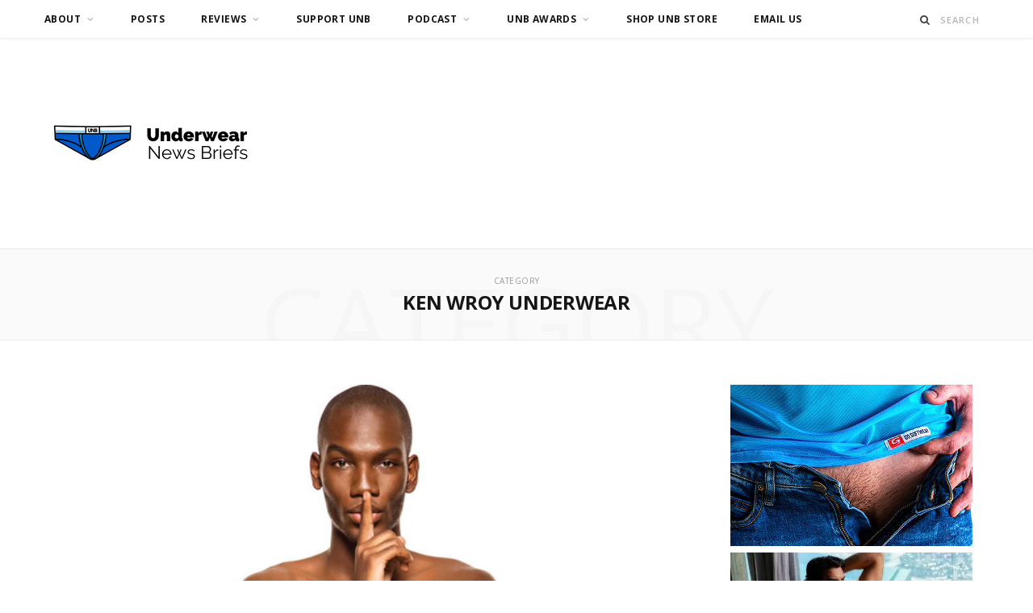

--- FILE ---
content_type: text/html; charset=UTF-8
request_url: https://underwearnewsbriefs.com/category/ken-wroy-underwear/
body_size: 14805
content:
<!DOCTYPE html>
<html lang="en-US">

<head>

	<meta charset="UTF-8" />
	<meta http-equiv="x-ua-compatible" content="ie=edge" />
	<meta name="viewport" content="width=device-width, initial-scale=1" />
	<link rel="pingback" href="https://underwearnewsbriefs.com/xmlrpc.php" />
	<link rel="profile" href="http://gmpg.org/xfn/11" />
	
	<title>Ken Wroy Underwear &#8211; Underwear News Briefs</title>
<meta name='robots' content='max-image-preview:large' />
<link rel='dns-prefetch' href='//fonts.googleapis.com' />
<link rel='dns-prefetch' href='//www.googletagmanager.com' />
<style id='wp-img-auto-sizes-contain-inline-css' type='text/css'>
img:is([sizes=auto i],[sizes^="auto," i]){contain-intrinsic-size:3000px 1500px}
/*# sourceURL=wp-img-auto-sizes-contain-inline-css */
</style>
<style id='wp-emoji-styles-inline-css' type='text/css'>

	img.wp-smiley, img.emoji {
		display: inline !important;
		border: none !important;
		box-shadow: none !important;
		height: 1em !important;
		width: 1em !important;
		margin: 0 0.07em !important;
		vertical-align: -0.1em !important;
		background: none !important;
		padding: 0 !important;
	}
/*# sourceURL=wp-emoji-styles-inline-css */
</style>
<link rel='stylesheet' id='wp-block-library-css' href='https://underwearnewsbriefs.com/wp-includes/css/dist/block-library/style.min.css?ver=6.9' type='text/css' media='all' />
<style id='global-styles-inline-css' type='text/css'>
:root{--wp--preset--aspect-ratio--square: 1;--wp--preset--aspect-ratio--4-3: 4/3;--wp--preset--aspect-ratio--3-4: 3/4;--wp--preset--aspect-ratio--3-2: 3/2;--wp--preset--aspect-ratio--2-3: 2/3;--wp--preset--aspect-ratio--16-9: 16/9;--wp--preset--aspect-ratio--9-16: 9/16;--wp--preset--color--black: #000000;--wp--preset--color--cyan-bluish-gray: #abb8c3;--wp--preset--color--white: #ffffff;--wp--preset--color--pale-pink: #f78da7;--wp--preset--color--vivid-red: #cf2e2e;--wp--preset--color--luminous-vivid-orange: #ff6900;--wp--preset--color--luminous-vivid-amber: #fcb900;--wp--preset--color--light-green-cyan: #7bdcb5;--wp--preset--color--vivid-green-cyan: #00d084;--wp--preset--color--pale-cyan-blue: #8ed1fc;--wp--preset--color--vivid-cyan-blue: #0693e3;--wp--preset--color--vivid-purple: #9b51e0;--wp--preset--gradient--vivid-cyan-blue-to-vivid-purple: linear-gradient(135deg,rgb(6,147,227) 0%,rgb(155,81,224) 100%);--wp--preset--gradient--light-green-cyan-to-vivid-green-cyan: linear-gradient(135deg,rgb(122,220,180) 0%,rgb(0,208,130) 100%);--wp--preset--gradient--luminous-vivid-amber-to-luminous-vivid-orange: linear-gradient(135deg,rgb(252,185,0) 0%,rgb(255,105,0) 100%);--wp--preset--gradient--luminous-vivid-orange-to-vivid-red: linear-gradient(135deg,rgb(255,105,0) 0%,rgb(207,46,46) 100%);--wp--preset--gradient--very-light-gray-to-cyan-bluish-gray: linear-gradient(135deg,rgb(238,238,238) 0%,rgb(169,184,195) 100%);--wp--preset--gradient--cool-to-warm-spectrum: linear-gradient(135deg,rgb(74,234,220) 0%,rgb(151,120,209) 20%,rgb(207,42,186) 40%,rgb(238,44,130) 60%,rgb(251,105,98) 80%,rgb(254,248,76) 100%);--wp--preset--gradient--blush-light-purple: linear-gradient(135deg,rgb(255,206,236) 0%,rgb(152,150,240) 100%);--wp--preset--gradient--blush-bordeaux: linear-gradient(135deg,rgb(254,205,165) 0%,rgb(254,45,45) 50%,rgb(107,0,62) 100%);--wp--preset--gradient--luminous-dusk: linear-gradient(135deg,rgb(255,203,112) 0%,rgb(199,81,192) 50%,rgb(65,88,208) 100%);--wp--preset--gradient--pale-ocean: linear-gradient(135deg,rgb(255,245,203) 0%,rgb(182,227,212) 50%,rgb(51,167,181) 100%);--wp--preset--gradient--electric-grass: linear-gradient(135deg,rgb(202,248,128) 0%,rgb(113,206,126) 100%);--wp--preset--gradient--midnight: linear-gradient(135deg,rgb(2,3,129) 0%,rgb(40,116,252) 100%);--wp--preset--font-size--small: 13px;--wp--preset--font-size--medium: 20px;--wp--preset--font-size--large: 36px;--wp--preset--font-size--x-large: 42px;--wp--preset--spacing--20: 0.44rem;--wp--preset--spacing--30: 0.67rem;--wp--preset--spacing--40: 1rem;--wp--preset--spacing--50: 1.5rem;--wp--preset--spacing--60: 2.25rem;--wp--preset--spacing--70: 3.38rem;--wp--preset--spacing--80: 5.06rem;--wp--preset--shadow--natural: 6px 6px 9px rgba(0, 0, 0, 0.2);--wp--preset--shadow--deep: 12px 12px 50px rgba(0, 0, 0, 0.4);--wp--preset--shadow--sharp: 6px 6px 0px rgba(0, 0, 0, 0.2);--wp--preset--shadow--outlined: 6px 6px 0px -3px rgb(255, 255, 255), 6px 6px rgb(0, 0, 0);--wp--preset--shadow--crisp: 6px 6px 0px rgb(0, 0, 0);}:where(.is-layout-flex){gap: 0.5em;}:where(.is-layout-grid){gap: 0.5em;}body .is-layout-flex{display: flex;}.is-layout-flex{flex-wrap: wrap;align-items: center;}.is-layout-flex > :is(*, div){margin: 0;}body .is-layout-grid{display: grid;}.is-layout-grid > :is(*, div){margin: 0;}:where(.wp-block-columns.is-layout-flex){gap: 2em;}:where(.wp-block-columns.is-layout-grid){gap: 2em;}:where(.wp-block-post-template.is-layout-flex){gap: 1.25em;}:where(.wp-block-post-template.is-layout-grid){gap: 1.25em;}.has-black-color{color: var(--wp--preset--color--black) !important;}.has-cyan-bluish-gray-color{color: var(--wp--preset--color--cyan-bluish-gray) !important;}.has-white-color{color: var(--wp--preset--color--white) !important;}.has-pale-pink-color{color: var(--wp--preset--color--pale-pink) !important;}.has-vivid-red-color{color: var(--wp--preset--color--vivid-red) !important;}.has-luminous-vivid-orange-color{color: var(--wp--preset--color--luminous-vivid-orange) !important;}.has-luminous-vivid-amber-color{color: var(--wp--preset--color--luminous-vivid-amber) !important;}.has-light-green-cyan-color{color: var(--wp--preset--color--light-green-cyan) !important;}.has-vivid-green-cyan-color{color: var(--wp--preset--color--vivid-green-cyan) !important;}.has-pale-cyan-blue-color{color: var(--wp--preset--color--pale-cyan-blue) !important;}.has-vivid-cyan-blue-color{color: var(--wp--preset--color--vivid-cyan-blue) !important;}.has-vivid-purple-color{color: var(--wp--preset--color--vivid-purple) !important;}.has-black-background-color{background-color: var(--wp--preset--color--black) !important;}.has-cyan-bluish-gray-background-color{background-color: var(--wp--preset--color--cyan-bluish-gray) !important;}.has-white-background-color{background-color: var(--wp--preset--color--white) !important;}.has-pale-pink-background-color{background-color: var(--wp--preset--color--pale-pink) !important;}.has-vivid-red-background-color{background-color: var(--wp--preset--color--vivid-red) !important;}.has-luminous-vivid-orange-background-color{background-color: var(--wp--preset--color--luminous-vivid-orange) !important;}.has-luminous-vivid-amber-background-color{background-color: var(--wp--preset--color--luminous-vivid-amber) !important;}.has-light-green-cyan-background-color{background-color: var(--wp--preset--color--light-green-cyan) !important;}.has-vivid-green-cyan-background-color{background-color: var(--wp--preset--color--vivid-green-cyan) !important;}.has-pale-cyan-blue-background-color{background-color: var(--wp--preset--color--pale-cyan-blue) !important;}.has-vivid-cyan-blue-background-color{background-color: var(--wp--preset--color--vivid-cyan-blue) !important;}.has-vivid-purple-background-color{background-color: var(--wp--preset--color--vivid-purple) !important;}.has-black-border-color{border-color: var(--wp--preset--color--black) !important;}.has-cyan-bluish-gray-border-color{border-color: var(--wp--preset--color--cyan-bluish-gray) !important;}.has-white-border-color{border-color: var(--wp--preset--color--white) !important;}.has-pale-pink-border-color{border-color: var(--wp--preset--color--pale-pink) !important;}.has-vivid-red-border-color{border-color: var(--wp--preset--color--vivid-red) !important;}.has-luminous-vivid-orange-border-color{border-color: var(--wp--preset--color--luminous-vivid-orange) !important;}.has-luminous-vivid-amber-border-color{border-color: var(--wp--preset--color--luminous-vivid-amber) !important;}.has-light-green-cyan-border-color{border-color: var(--wp--preset--color--light-green-cyan) !important;}.has-vivid-green-cyan-border-color{border-color: var(--wp--preset--color--vivid-green-cyan) !important;}.has-pale-cyan-blue-border-color{border-color: var(--wp--preset--color--pale-cyan-blue) !important;}.has-vivid-cyan-blue-border-color{border-color: var(--wp--preset--color--vivid-cyan-blue) !important;}.has-vivid-purple-border-color{border-color: var(--wp--preset--color--vivid-purple) !important;}.has-vivid-cyan-blue-to-vivid-purple-gradient-background{background: var(--wp--preset--gradient--vivid-cyan-blue-to-vivid-purple) !important;}.has-light-green-cyan-to-vivid-green-cyan-gradient-background{background: var(--wp--preset--gradient--light-green-cyan-to-vivid-green-cyan) !important;}.has-luminous-vivid-amber-to-luminous-vivid-orange-gradient-background{background: var(--wp--preset--gradient--luminous-vivid-amber-to-luminous-vivid-orange) !important;}.has-luminous-vivid-orange-to-vivid-red-gradient-background{background: var(--wp--preset--gradient--luminous-vivid-orange-to-vivid-red) !important;}.has-very-light-gray-to-cyan-bluish-gray-gradient-background{background: var(--wp--preset--gradient--very-light-gray-to-cyan-bluish-gray) !important;}.has-cool-to-warm-spectrum-gradient-background{background: var(--wp--preset--gradient--cool-to-warm-spectrum) !important;}.has-blush-light-purple-gradient-background{background: var(--wp--preset--gradient--blush-light-purple) !important;}.has-blush-bordeaux-gradient-background{background: var(--wp--preset--gradient--blush-bordeaux) !important;}.has-luminous-dusk-gradient-background{background: var(--wp--preset--gradient--luminous-dusk) !important;}.has-pale-ocean-gradient-background{background: var(--wp--preset--gradient--pale-ocean) !important;}.has-electric-grass-gradient-background{background: var(--wp--preset--gradient--electric-grass) !important;}.has-midnight-gradient-background{background: var(--wp--preset--gradient--midnight) !important;}.has-small-font-size{font-size: var(--wp--preset--font-size--small) !important;}.has-medium-font-size{font-size: var(--wp--preset--font-size--medium) !important;}.has-large-font-size{font-size: var(--wp--preset--font-size--large) !important;}.has-x-large-font-size{font-size: var(--wp--preset--font-size--x-large) !important;}
/*# sourceURL=global-styles-inline-css */
</style>

<style id='classic-theme-styles-inline-css' type='text/css'>
/*! This file is auto-generated */
.wp-block-button__link{color:#fff;background-color:#32373c;border-radius:9999px;box-shadow:none;text-decoration:none;padding:calc(.667em + 2px) calc(1.333em + 2px);font-size:1.125em}.wp-block-file__button{background:#32373c;color:#fff;text-decoration:none}
/*# sourceURL=/wp-includes/css/classic-themes.min.css */
</style>
<link rel='stylesheet' id='cheerup-fonts-css' href='https://fonts.googleapis.com/css?family=Lato%3A400%2C400i%2C700%2C900%7COpen+Sans%3A400%2C600%2C700%2C800' type='text/css' media='all' />
<link rel='stylesheet' id='cheerup-core-css' href='https://underwearnewsbriefs.com/wp-content/themes/cheerup/style.css?ver=8.1.0' type='text/css' media='all' />
<link rel='stylesheet' id='cheerup-icons-css' href='https://underwearnewsbriefs.com/wp-content/themes/cheerup/css/icons/icons.css?ver=8.1.0' type='text/css' media='all' />
<link rel='stylesheet' id='cheerup-lightbox-css' href='https://underwearnewsbriefs.com/wp-content/themes/cheerup/css/lightbox.css?ver=8.1.0' type='text/css' media='all' />
<link rel='stylesheet' id='cheerup-skin-css' href='https://underwearnewsbriefs.com/wp-content/themes/cheerup/css/skin-magazine.css?ver=8.1.0' type='text/css' media='all' />
<script type="text/javascript" id="cheerup-lazy-inline-js-after">
/* <![CDATA[ */
/**
 * @copyright ThemeSphere
 * @preserve
 */
var BunyadLazy={};BunyadLazy.load=function(){function a(e,n){var t={};e.dataset.bgset&&e.dataset.sizes?(t.sizes=e.dataset.sizes,t.srcset=e.dataset.bgset):t.src=e.dataset.bgsrc,function(t){var a=t.dataset.ratio;if(0<a){const e=t.parentElement;if(e.classList.contains("media-ratio")){const n=e.style;n.getPropertyValue("--a-ratio")||(n.paddingBottom=100/a+"%")}}}(e);var a,o=document.createElement("img");for(a in o.onload=function(){var t="url('"+(o.currentSrc||o.src)+"')",a=e.style;a.backgroundImage!==t&&requestAnimationFrame(()=>{a.backgroundImage=t,n&&n()}),o.onload=null,o.onerror=null,o=null},o.onerror=o.onload,t)o.setAttribute(a,t[a]);o&&o.complete&&0<o.naturalWidth&&o.onload&&o.onload()}function e(t){t.dataset.loaded||a(t,()=>{document.dispatchEvent(new Event("lazyloaded")),t.dataset.loaded=1})}function n(t){"complete"===document.readyState?t():window.addEventListener("load",t)}return{initEarly:function(){var t,a=()=>{document.querySelectorAll(".img.bg-cover:not(.lazyload)").forEach(e)};"complete"!==document.readyState?(t=setInterval(a,150),n(()=>{a(),clearInterval(t)})):a()},callOnLoad:n,initBgImages:function(t){t&&n(()=>{document.querySelectorAll(".img.bg-cover").forEach(e)})},bgLoad:a}}(),BunyadLazy.load.initEarly();
//# sourceURL=cheerup-lazy-inline-js-after
/* ]]> */
</script>
<script type="text/javascript" src="https://underwearnewsbriefs.com/wp-includes/js/jquery/jquery.min.js?ver=3.7.1" id="jquery-core-js"></script>
<script type="text/javascript" src="https://underwearnewsbriefs.com/wp-includes/js/jquery/jquery-migrate.min.js?ver=3.4.1" id="jquery-migrate-js"></script>
<link rel="https://api.w.org/" href="https://underwearnewsbriefs.com/wp-json/" /><link rel="alternate" title="JSON" type="application/json" href="https://underwearnewsbriefs.com/wp-json/wp/v2/categories/922" /><link rel="EditURI" type="application/rsd+xml" title="RSD" href="https://underwearnewsbriefs.com/xmlrpc.php?rsd" />
<meta name="generator" content="WordPress 6.9" />
<meta name="generator" content="Site Kit by Google 1.167.0" />            <script type="text/javascript"><!--
                                function powerpress_pinw(pinw_url){window.open(pinw_url, 'PowerPressPlayer','toolbar=0,status=0,resizable=1,width=460,height=320');	return false;}
                //-->

                // tabnab protection
                window.addEventListener('load', function () {
                    // make all links have rel="noopener noreferrer"
                    document.querySelectorAll('a[target="_blank"]').forEach(link => {
                        link.setAttribute('rel', 'noopener noreferrer');
                    });
                });
            </script>
            <script>var Sphere_Plugin = {"ajaxurl":"https:\/\/underwearnewsbriefs.com\/wp-admin\/admin-ajax.php"};</script>
<!-- Jetpack Open Graph Tags -->
<meta property="og:type" content="website" />
<meta property="og:title" content="Ken Wroy Underwear &#8211; Underwear News Briefs" />
<meta property="og:url" content="https://underwearnewsbriefs.com/category/ken-wroy-underwear/" />
<meta property="og:site_name" content="Underwear News Briefs" />
<meta property="og:image" content="https://underwearnewsbriefs.com/wp-content/uploads/2021/03/cropped-C19A5B9D-7CC3-40BF-B5DB-A1A00935802A.png" />
<meta property="og:image:width" content="512" />
<meta property="og:image:height" content="512" />
<meta property="og:image:alt" content="" />
<meta property="og:locale" content="en_US" />
<meta name="twitter:site" content="@UNBblog" />

<!-- End Jetpack Open Graph Tags -->
<link rel="icon" href="https://underwearnewsbriefs.com/wp-content/uploads/2021/03/cropped-C19A5B9D-7CC3-40BF-B5DB-A1A00935802A-32x32.png" sizes="32x32" />
<link rel="icon" href="https://underwearnewsbriefs.com/wp-content/uploads/2021/03/cropped-C19A5B9D-7CC3-40BF-B5DB-A1A00935802A-192x192.png" sizes="192x192" />
<link rel="apple-touch-icon" href="https://underwearnewsbriefs.com/wp-content/uploads/2021/03/cropped-C19A5B9D-7CC3-40BF-B5DB-A1A00935802A-180x180.png" />
<meta name="msapplication-TileImage" content="https://underwearnewsbriefs.com/wp-content/uploads/2021/03/cropped-C19A5B9D-7CC3-40BF-B5DB-A1A00935802A-270x270.png" />
<noscript><style> .wpb_animate_when_almost_visible { opacity: 1; }</style></noscript>
</head>

<body class="archive category category-ken-wroy-underwear category-922 wp-theme-cheerup right-sidebar skin-magazine has-lb has-lb-s wpb-js-composer js-comp-ver-6.9.0 vc_responsive">


<div class="main-wrap">

	
	
	<header id="main-head" class="main-head logo-left">
	
		
	<div class="top-bar light cf">
	
		<div class="top-bar-content ts-contain" data-sticky-bar="1">
			<div class="wrap cf">
			
			<span class="mobile-nav"><i class="tsi tsi-bars"></i></span>
			
			
				
							
										
				<nav class="navigation navigation-main nav-relative light">					
					<div class="menu-menu1-container"><ul id="menu-menu1" class="menu"><li id="menu-item-76076" class="menu-item menu-item-type-post_type menu-item-object-page menu-item-has-children menu-item-76076"><a href="https://underwearnewsbriefs.com/about/">About</a>
<ul class="sub-menu">
	<li id="menu-item-76077" class="menu-item menu-item-type-post_type menu-item-object-page menu-item-76077"><a href="https://underwearnewsbriefs.com/about/contact-us/">Contact us</a></li>
	<li id="menu-item-76078" class="menu-item menu-item-type-post_type menu-item-object-page menu-item-76078"><a href="https://underwearnewsbriefs.com/about/contact-us/submit-a-brand/">Submit a Brand</a></li>
	<li id="menu-item-76079" class="menu-item menu-item-type-post_type menu-item-object-page menu-item-76079"><a href="https://underwearnewsbriefs.com/about/join-unb/">Join UNB</a></li>
	<li id="menu-item-76080" class="menu-item menu-item-type-post_type menu-item-object-page menu-item-privacy-policy menu-item-76080"><a rel="privacy-policy" href="https://underwearnewsbriefs.com/about/privacy-policy/">Privacy Policy</a></li>
	<li id="menu-item-76081" class="menu-item menu-item-type-post_type menu-item-object-page menu-item-76081"><a href="https://underwearnewsbriefs.com/about/sponsored-post-information/">Sponsored Post Information</a></li>
	<li id="menu-item-76082" class="menu-item menu-item-type-post_type menu-item-object-page menu-item-76082"><a href="https://underwearnewsbriefs.com/about/staff/">Staff</a></li>
	<li id="menu-item-76083" class="menu-item menu-item-type-post_type menu-item-object-page menu-item-76083"><a href="https://underwearnewsbriefs.com/about/support/">Support</a></li>
	<li id="menu-item-76085" class="menu-item menu-item-type-post_type menu-item-object-page menu-item-76085"><a href="https://underwearnewsbriefs.com/advertising/">Advertising</a></li>
	<li id="menu-item-76086" class="menu-item menu-item-type-post_type menu-item-object-page menu-item-76086"><a href="https://underwearnewsbriefs.com/affiliate-links/">Affiliate Links</a></li>
</ul>
</li>
<li id="menu-item-33378" class="menu-item menu-item-type-post_type menu-item-object-page menu-item-33378"><a href="https://underwearnewsbriefs.com/briefs/">Posts</a></li>
<li id="menu-item-33362" class="menu-item menu-item-type-taxonomy menu-item-object-category menu-item-has-children menu-cat-140 menu-item-33362"><a href="https://underwearnewsbriefs.com/category/review/">Reviews</a>
<ul class="sub-menu">
	<li id="menu-item-76093" class="menu-item menu-item-type-taxonomy menu-item-object-category menu-item-has-children menu-cat-419 menu-item-76093"><a href="https://underwearnewsbriefs.com/category/underwear-review/">Underwear Review</a>
	<ul class="sub-menu">
		<li id="menu-item-76087" class="menu-item menu-item-type-taxonomy menu-item-object-category menu-cat-1484 menu-item-76087"><a href="https://underwearnewsbriefs.com/category/review/boxer-brief-trunk-reviews/">Boxer Brief-Trunk Reviews</a></li>
		<li id="menu-item-76088" class="menu-item menu-item-type-taxonomy menu-item-object-category menu-cat-1483 menu-item-76088"><a href="https://underwearnewsbriefs.com/category/review/brief-reviews/">Brief Reviews</a></li>
		<li id="menu-item-76089" class="menu-item menu-item-type-taxonomy menu-item-object-category menu-cat-1486 menu-item-76089"><a href="https://underwearnewsbriefs.com/category/review/jock-reviews/">Jock Reviews</a></li>
		<li id="menu-item-76092" class="menu-item menu-item-type-taxonomy menu-item-object-category menu-cat-1485 menu-item-76092"><a href="https://underwearnewsbriefs.com/category/review/thong-reviews/">Thong Reviews</a></li>
	</ul>
</li>
	<li id="menu-item-76091" class="menu-item menu-item-type-taxonomy menu-item-object-category menu-cat-1204 menu-item-76091"><a href="https://underwearnewsbriefs.com/category/review/swimwear-review/">Swimwear Review</a></li>
	<li id="menu-item-76094" class="menu-item menu-item-type-taxonomy menu-item-object-category menu-cat-1125 menu-item-76094"><a href="https://underwearnewsbriefs.com/category/video-review/">Video Review</a></li>
</ul>
</li>
<li id="menu-item-76084" class="menu-item menu-item-type-post_type menu-item-object-page menu-item-76084"><a href="https://underwearnewsbriefs.com/about/support-unb/">Support UNB</a></li>
<li id="menu-item-85609" class="menu-item menu-item-type-taxonomy menu-item-object-category menu-item-has-children menu-cat-2142 menu-item-85609"><a href="https://underwearnewsbriefs.com/category/brief-talk-podcast/">Podcast</a>
<ul class="sub-menu">
	<li id="menu-item-107396" class="menu-item menu-item-type-taxonomy menu-item-object-category menu-cat-2142 menu-item-107396"><a href="https://underwearnewsbriefs.com/category/brief-talk-podcast/">Brief Talk Podcast Episodes</a></li>
	<li id="menu-item-106542" class="menu-item menu-item-type-post_type menu-item-object-page menu-item-106542"><a href="https://underwearnewsbriefs.com/be-on-the-podcast/">Be on the Podcast</a></li>
	<li id="menu-item-106695" class="menu-item menu-item-type-custom menu-item-object-custom menu-item-106695"><a href="https://forms.gle/myH5SpCCVYcg4UtE9">Podcast Survey</a></li>
</ul>
</li>
<li id="menu-item-91136" class="menu-item menu-item-type-post_type menu-item-object-page menu-item-has-children menu-item-91136"><a href="https://underwearnewsbriefs.com/unb-awards-2021-ballot/">UNB Awards</a>
<ul class="sub-menu">
	<li id="menu-item-92146" class="menu-item menu-item-type-post_type menu-item-object-page menu-item-92146"><a href="https://underwearnewsbriefs.com/unb-awards-2021-ballot/">UNB Awards 2021 Ballot</a></li>
	<li id="menu-item-92126" class="menu-item menu-item-type-post_type menu-item-object-page menu-item-92126"><a href="https://underwearnewsbriefs.com/unb-reader-awards/">UNB Reader Awards</a></li>
	<li id="menu-item-92121" class="menu-item menu-item-type-post_type menu-item-object-page menu-item-has-children menu-item-92121"><a href="https://underwearnewsbriefs.com/unb-drawer-of-fame/">UNB Drawer of Fame</a>
	<ul class="sub-menu">
		<li id="menu-item-92122" class="menu-item menu-item-type-post_type menu-item-object-page menu-item-92122"><a href="https://underwearnewsbriefs.com/unb-drawer-of-fame/drawer-of-fame-people/">Drawer of Fame – People</a></li>
		<li id="menu-item-92123" class="menu-item menu-item-type-post_type menu-item-object-page menu-item-92123"><a href="https://underwearnewsbriefs.com/unb-drawer-of-fame/drawer-of-fame-underwear/">Drawer of Fame – Underwear</a></li>
		<li id="menu-item-92179" class="menu-item menu-item-type-post_type menu-item-object-page menu-item-92179"><a href="https://underwearnewsbriefs.com/unb-drawer-of-fame/drawer-of-fame-brands/">Drawer of Fame – Brands</a></li>
	</ul>
</li>
	<li id="menu-item-92130" class="menu-item menu-item-type-post_type menu-item-object-page menu-item-92130"><a href="https://underwearnewsbriefs.com/unb-reader-awards-2015/">UNB Reader Awards 2015</a></li>
	<li id="menu-item-92124" class="menu-item menu-item-type-post_type menu-item-object-page menu-item-92124"><a href="https://underwearnewsbriefs.com/unb-reader-awards/unb-2016-readers-awards/">UNB 2016 Readers Awards</a></li>
	<li id="menu-item-92128" class="menu-item menu-item-type-post_type menu-item-object-page menu-item-92128"><a href="https://underwearnewsbriefs.com/unb-reader-awards/unb-reader-awards-2016-nominees/">UNB Reader Awards 2016 Nominees</a></li>
	<li id="menu-item-92129" class="menu-item menu-item-type-post_type menu-item-object-page menu-item-92129"><a href="https://underwearnewsbriefs.com/unb-reader-awards/unb-reader-awards-2016-winners/">UNB Reader Awards 2016 Winners</a></li>
	<li id="menu-item-92142" class="menu-item menu-item-type-post_type menu-item-object-page menu-item-92142"><a href="https://underwearnewsbriefs.com/unb-reader-awards-2017/">UNB Reader Awards 2017</a></li>
	<li id="menu-item-92125" class="menu-item menu-item-type-post_type menu-item-object-page menu-item-92125"><a href="https://underwearnewsbriefs.com/unb-reader-awards/unb-2018-reader-awards-ballot/">UNB 2018 Reader Awards Ballot</a></li>
	<li id="menu-item-92143" class="menu-item menu-item-type-post_type menu-item-object-page menu-item-92143"><a href="https://underwearnewsbriefs.com/unb-reader-awards-2019/">UNB Reader Awards 2019</a></li>
</ul>
</li>
<li id="menu-item-80701" class="menu-item menu-item-type-custom menu-item-object-custom menu-item-80701"><a href="http://www.unbstore.com">Shop UNB Store</a></li>
<li id="menu-item-40807" class="menu-item menu-item-type-custom menu-item-object-custom menu-item-40807"><a href="mailto:info@underwearnewsbriefs.com?Subject=UNB-Contact">Email Us</a></li>
</ul></div>				</nav>
				
								
							
			
				<div class="actions">
					
										
										
					
										
					<div class="search-action cf">
					
						<form method="get" class="search-form" action="https://underwearnewsbriefs.com/">
						
							<button type="submit" class="search-submit" aria-label="Search"><i class="tsi tsi-search"></i></button>
							<input type="search" class="search-field" name="s" placeholder="Search" value="" required />
							
						</form>
								
					</div>
					
									
				</div>
				
			</div>			
		</div>
		
	</div>
	
		<div class="inner ts-contain">	
			<div class="wrap logo-wrap cf">
			
						<div class="title">
			
			<a href="https://underwearnewsbriefs.com/" title="Underwear News Briefs" rel="home">
			
							
								
				<img src="https://underwearnewsbriefs.com/wp-content/uploads/2022/05/Unb-main.png" class="logo-image" alt="Underwear News Briefs" width="300" height="150" />

						
			</a>
		
		</div>				
							
			</div>
		</div>
		
	</header> <!-- .main-head -->
	
	
		
	
	<div class="archive-head ts-contain">
	
		
		
		
	
		<span class="sub-title">Category</span>
		<h2 class="title">Ken Wroy Underwear</h2>
		
		<i class="background">Category</i>
		
		
			
	</div>


	<div class="main wrap">
		<div class="ts-row cf">
			<div class="col-8 main-content cf">
		
			
<div class="posts-container posts-large cf">


	<div class="posts-wrap">
	
			
		
<article id="post-49810" class="post-main large-post post-49810 post type-post status-publish format-standard has-post-thumbnail category-brief-reviews category-ken-wroy-underwear category-mens-underwear category-review">
	
	<header class="post-header cf">

		
	
	<div class="featured">
	
				
			<a href="https://underwearnewsbriefs.com/2016/01/review-ken-wroy-london-brief/" class="image-link"><img width="500" height="500" src="[data-uri]" class="attachment-large size-large lazyload wp-post-image" alt="" sizes="(max-width: 768px) 100vw, 768px" title="Review &#8211; Ken Wroy London Brief" decoding="async" fetchpriority="high" data-srcset="https://underwearnewsbriefs.com/wp-content/uploads/2016/01/london_br_grande-500x500.jpg 500w, https://underwearnewsbriefs.com/wp-content/uploads/2016/01/london_br_grande-150x150.jpg 150w, https://underwearnewsbriefs.com/wp-content/uploads/2016/01/london_br_grande-300x300.jpg 300w, https://underwearnewsbriefs.com/wp-content/uploads/2016/01/london_br_grande.jpg 600w" data-src="https://underwearnewsbriefs.com/wp-content/uploads/2016/01/london_br_grande-500x500.jpg" /></a>			
				
	</div>

			
		<div class="post-meta post-meta-a post-meta-center has-below"><div class="meta-above"><span class="post-cat">
						<span class="text-in">In</span>
						<a href="https://underwearnewsbriefs.com/category/review/brief-reviews/" class="category" rel="category">Brief Reviews</a>
					</span>
					</div><h2 class="is-title post-title-alt"><a href="https://underwearnewsbriefs.com/2016/01/review-ken-wroy-london-brief/">Review &#8211; Ken Wroy London Brief</a></h2><div class="below meta-below"><a href="https://underwearnewsbriefs.com/2016/01/review-ken-wroy-london-brief/" class="meta-item date-link">
						<time class="post-date" datetime="2016-01-20T16:00:00-05:00">January 20, 2016</time>
					</a> <span class="meta-sep"></span> <span class="meta-item comments"><a href="https://underwearnewsbriefs.com/2016/01/review-ken-wroy-london-brief/#respond">No Comments</a></span></div></div>		
	</header><!-- .post-header -->

	<div class="post-content description cf entry-content">
		
		<p><a href="http://www.kenwroy.com/collections/new-collection/products/london-briefs"><img decoding="async" class="aligncenter size-large wp-image-49844" src="http://www.underwearnewsbriefs.com/wp-content/uploads/2016/01/londonbr_grande-500x500.jpg" alt="londonbr_grande" width="500" height="500" srcset="https://underwearnewsbriefs.com/wp-content/uploads/2016/01/londonbr_grande-500x500.jpg 500w, https://underwearnewsbriefs.com/wp-content/uploads/2016/01/londonbr_grande-150x150.jpg 150w, https://underwearnewsbriefs.com/wp-content/uploads/2016/01/londonbr_grande-300x300.jpg 300w, https://underwearnewsbriefs.com/wp-content/uploads/2016/01/londonbr_grande.jpg 600w" sizes="(max-width: 500px) 100vw, 500px" />Ken Wroy</a> is a very interesting company. The last pair I reviewed was a trunk that I actually liked. The fit of the brand was pretty good. Now they have furnished us the <a href="http://www.kenwroy.com/collections/new-collection/products/london-briefs">London Brief</a> to review. It’s part of their new Great Skyline collection. The Great Skyline collection is a take on the NYC print they had but now used the skylines of other cities. It’s a really cool line. I was really looking forward to trying it.</p>
<p>The first thing I noticed was the fabric. Most of the other pairs I have seen from Ken Wroy have been cotton. This is a 89% Polyester/11% Spandex. It felt great when I took it out of the box. Oh, before I forget the box is pretty awesome. It comes in this travel box and is super fun. Its not for those who want to be discreet! Everyone will know you are getting underwear! (see the picture). Back to the pair! The gold waistband really works with this pair. It sets off the print nicely and tops the pair just perfect. The red city print in the London pair is my favorite. But all the prints are pretty awesome.</p>
<p>I wore the pair to a party. I felt this pair deserved some fun night. I really didn’t dress up the theme was funky t-shirts. The pair felt just as great on as it did when I took it out of the box. The spandex in the blend made it stretch and fit great. This pair really surprised me how well I thought I would like. The design was amazing but the fit was very good as well. I have no real complaints with this pair in wearing. Other than I want the entire collection of cities now!</p>
<p>The sizing was pretty spot on. The XL I received said it was for 37-39. I thought when I took them out they maybe a bit tight as I am a bit bigger than the size. However, this was not the case it fit amazing and the fabric still held it’s form and shape. The sizing should match their guide pretty well.</p>
<div id='gallery-2' class='gallery galleryid-49810 gallery-columns-2 gallery-size-medium'><figure class='gallery-item'>
			<div class='gallery-icon landscape'>
				<a href='https://underwearnewsbriefs.com/wp-content/uploads/2016/01/london_br_grande.jpg'><img decoding="async" width="300" height="300" src="[data-uri]" class="attachment-medium size-medium lazyload" alt="" sizes="(max-width: 300px) 100vw, 300px" data-srcset="https://underwearnewsbriefs.com/wp-content/uploads/2016/01/london_br_grande-300x300.jpg 300w, https://underwearnewsbriefs.com/wp-content/uploads/2016/01/london_br_grande-150x150.jpg 150w, https://underwearnewsbriefs.com/wp-content/uploads/2016/01/london_br_grande-500x500.jpg 500w, https://underwearnewsbriefs.com/wp-content/uploads/2016/01/london_br_grande.jpg 600w" data-src="https://underwearnewsbriefs.com/wp-content/uploads/2016/01/london_br_grande-300x300.jpg" /></a>
			</div></figure><figure class='gallery-item'>
			<div class='gallery-icon landscape'>
				<a href='https://underwearnewsbriefs.com/wp-content/uploads/2016/01/london_br_back_grande.jpg'><img loading="lazy" decoding="async" width="300" height="300" src="[data-uri]" class="attachment-medium size-medium lazyload" alt="" sizes="auto, (max-width: 300px) 100vw, 300px" data-srcset="https://underwearnewsbriefs.com/wp-content/uploads/2016/01/london_br_back_grande-300x300.jpg 300w, https://underwearnewsbriefs.com/wp-content/uploads/2016/01/london_br_back_grande-150x150.jpg 150w, https://underwearnewsbriefs.com/wp-content/uploads/2016/01/london_br_back_grande-500x500.jpg 500w, https://underwearnewsbriefs.com/wp-content/uploads/2016/01/london_br_back_grande.jpg 600w" data-src="https://underwearnewsbriefs.com/wp-content/uploads/2016/01/london_br_back_grande-300x300.jpg" /></a>
			</div></figure>
		</div>

<p>PROS:</p>
<ul>
<li>Amazing fun design of City Scapes</li>
<li>Great fabric that moves with you</li>
<li>Gold waistband is a great touch</li>
</ul>
<p>CONS:</p>
<ul>
<li>If you’re not a fan of bright prints you may not like this</li>
<li>The waistband maybe over the top for some of you</li>
</ul>
<p>Ratings:</p>
<ul>
<li>Daily Fit – 9</li>
<li>Sizing – 9</li>
<li>Construction/Materials &#8211; 10</li>
<li>Styling – 10</li>
<li>Daily Performance -9</li>
<li>Overall – 9.6</li>
</ul>
<p>The Great Skylines Collection is available from the <a href="http://www.kenwroy.com/collections/new-collection/products/london-briefs">Ken Wroy Site</a>.</p>
<ul>
<li>Brand: Ken Wroy</li>
<li>Line: Great Skylines – London</li>
<li>Sizes: S – XL</li>
<li>Colors: As seen (comes in other cities which are different colors: New York, Sydney, Tokoyo and Paris)</li>
<li>Cost: $28</li>
<li>Where to Buy: <a href="http://www.kenwroy.com/collections/new-collection/products/london-briefs">http://www.kenwroy.com/collections/new-collection/products/london-briefs</a></li>
</ul>
<p>&nbsp;</p>
		
		
	</div><!-- .post-content -->
	
	
				
	<div class="post-footer large-post-footer">
	
					<div class="col col-4 author">by <a href="https://underwearnewsbriefs.com/author/unbtim/" title="Posts by UNBTim" rel="author">UNBTim</a></div>
				
					<div class="col col-4 read-more"><a href="https://underwearnewsbriefs.com/2016/01/review-ken-wroy-london-brief/" class="read-more-link">Keep Reading</a></div>
				
					<div class="col col-4 social-icons">
		
									
	
	
	<ul class="social-share">

					<li>		
		<a href="#" class="likes-count tsi tsi-heart-o" data-id="49810" title=""><span class="number">0</span></a>
		
		</li>
		

				
			<li>
				<a href="https://www.facebook.com/sharer.php?u=https%3A%2F%2Funderwearnewsbriefs.com%2F2016%2F01%2Freview-ken-wroy-london-brief%2F" class="tsi tsi-facebook" target="_blank" title="Share on Facebook"></a>
			</li>
				
				
			<li>
				<a href="https://twitter.com/intent/tweet?url=https%3A%2F%2Funderwearnewsbriefs.com%2F2016%2F01%2Freview-ken-wroy-london-brief%2F&#038;text=Review%20-%20Ken%20Wroy%20London%20Brief" class="tsi tsi-twitter" target="_blank" title="Share on Twitter"></a>
			</li>
				
				
			<li>
				<a href="https://pinterest.com/pin/create/button/?url=https%3A%2F%2Funderwearnewsbriefs.com%2F2016%2F01%2Freview-ken-wroy-london-brief%2F&#038;media=https%3A%2F%2Funderwearnewsbriefs.com%2Fwp-content%2Fuploads%2F2016%2F01%2Flondon_br_grande.jpg&#038;description=Review%20-%20Ken%20Wroy%20London%20Brief" class="tsi tsi-pinterest-p" target="_blank" title="Pinterest"></a>
			</li>
				
				
			<li>
				<a href="mailto:?subject=Review%20-%20Ken%20Wroy%20London%20Brief&#038;body=https%3A%2F%2Funderwearnewsbriefs.com%2F2016%2F01%2Freview-ken-wroy-london-brief%2F" class="tsi tsi-envelope-o" target="_blank" title="Email"></a>
			</li>
				
		
		
	</ul>

						
			</div>
				
	</div>
	
			
</article>
		
			
		
<article id="post-48389" class="post-main large-post post-48389 post type-post status-publish format-standard has-post-thumbnail category-ken-wroy-underwear category-mens-underwear">
	
	<header class="post-header cf">

		
	
	<div class="featured">
	
				
			<a href="https://underwearnewsbriefs.com/2015/11/ken-wroy-new-the-great-skylines-and-golden-basics-collections/" class="image-link"><img width="500" height="333" src="[data-uri]" class="attachment-large size-large lazyload wp-post-image" alt="" sizes="auto, (max-width: 768px) 100vw, 768px" title="Ken Wroy New The Great Skylines and Golden Basics collections" decoding="async" loading="lazy" data-srcset="https://underwearnewsbriefs.com/wp-content/uploads/2015/11/PH-JulianGaviria-ago-2015-0087-500x333.jpg 500w, https://underwearnewsbriefs.com/wp-content/uploads/2015/11/PH-JulianGaviria-ago-2015-0087-300x200.jpg 300w, https://underwearnewsbriefs.com/wp-content/uploads/2015/11/PH-JulianGaviria-ago-2015-0087.jpg 1200w" data-src="https://underwearnewsbriefs.com/wp-content/uploads/2015/11/PH-JulianGaviria-ago-2015-0087-500x333.jpg" /></a>			
				
	</div>

			
		<div class="post-meta post-meta-a post-meta-center has-below"><div class="meta-above"><span class="post-cat">
						<span class="text-in">In</span>
						<a href="https://underwearnewsbriefs.com/category/ken-wroy-underwear/" class="category" rel="category">Ken Wroy Underwear</a>
					</span>
					</div><h2 class="is-title post-title-alt"><a href="https://underwearnewsbriefs.com/2015/11/ken-wroy-new-the-great-skylines-and-golden-basics-collections/">Ken Wroy New The Great Skylines and Golden Basics collections</a></h2><div class="below meta-below"><a href="https://underwearnewsbriefs.com/2015/11/ken-wroy-new-the-great-skylines-and-golden-basics-collections/" class="meta-item date-link">
						<time class="post-date" datetime="2015-11-12T14:00:35-05:00">November 12, 2015</time>
					</a> <span class="meta-sep"></span> <span class="meta-item comments"><a href="https://underwearnewsbriefs.com/2015/11/ken-wroy-new-the-great-skylines-and-golden-basics-collections/#respond">No Comments</a></span></div></div>		
	</header><!-- .post-header -->

	<div class="post-content description cf entry-content">
		
		<p><a href="http://www.underwearnewsbriefs.com/wp-content/uploads/2015/11/PH-JulianGaviria-ago-2015-0087.jpg"><img loading="lazy" decoding="async" class="aligncenter size-large wp-image-48390" src="http://www.underwearnewsbriefs.com/wp-content/uploads/2015/11/PH-JulianGaviria-ago-2015-0087-500x333.jpg" alt="PH-JulianGaviria- ago-2015-0087" width="500" height="333" srcset="https://underwearnewsbriefs.com/wp-content/uploads/2015/11/PH-JulianGaviria-ago-2015-0087-500x333.jpg 500w, https://underwearnewsbriefs.com/wp-content/uploads/2015/11/PH-JulianGaviria-ago-2015-0087-300x200.jpg 300w, https://underwearnewsbriefs.com/wp-content/uploads/2015/11/PH-JulianGaviria-ago-2015-0087.jpg 1200w" sizes="auto, (max-width: 500px) 100vw, 500px" /></a><a href="http://www.kenwroy.com">Ken Wroy</a> has been quite for a while on the underwear scene. I was pleased when they emailed me about two new collections. They are releasing the new Great Skylines and Golden Basics collections! I will say the Skylines really impresses me! The basics on the other hand are welcome as well. We all need amazing basics in our underwear drawer!</p>
<p>The Skyline are my personal favorite! They were inspired by the travels of Ken Wroy all over the world! This is what they had to say about the collection: &#8220;We captured the hustle and bustle of New York, the relaxing beaches of Sydney, the charming cafe&#8217;s on the streets of Paris, the hidden alleys of High energy Tokyo, and the contrasting rock-royalty of London, in our globetrotter underwear!&#8221;</p>
<p>One of the most innovative things is they inverted the sky line to it&#8217;s upside down. It adds a bit of interest to the pair with out making it too kitchy. Here are the pairs for each city:</p>
<div id='gallery-4' class='gallery galleryid-48389 gallery-columns-2 gallery-size-medium'><figure class='gallery-item'>
			<div class='gallery-icon portrait'>
				<a href='https://underwearnewsbriefs.com/wp-content/uploads/2015/11/61.jpg'><img loading="lazy" decoding="async" width="208" height="300" src="[data-uri]" class="attachment-medium size-medium lazyload" alt="" sizes="auto, (max-width: 208px) 100vw, 208px" data-srcset="https://underwearnewsbriefs.com/wp-content/uploads/2015/11/61-208x300.jpg 208w, https://underwearnewsbriefs.com/wp-content/uploads/2015/11/61-500x721.jpg 500w, https://underwearnewsbriefs.com/wp-content/uploads/2015/11/61.jpg 1200w" data-src="https://underwearnewsbriefs.com/wp-content/uploads/2015/11/61-208x300.jpg" /></a>
			</div></figure><figure class='gallery-item'>
			<div class='gallery-icon portrait'>
				<a href='https://underwearnewsbriefs.com/wp-content/uploads/2015/11/72.jpg'><img loading="lazy" decoding="async" width="208" height="300" src="[data-uri]" class="attachment-medium size-medium lazyload" alt="" sizes="auto, (max-width: 208px) 100vw, 208px" data-srcset="https://underwearnewsbriefs.com/wp-content/uploads/2015/11/72-208x300.jpg 208w, https://underwearnewsbriefs.com/wp-content/uploads/2015/11/72-500x721.jpg 500w, https://underwearnewsbriefs.com/wp-content/uploads/2015/11/72.jpg 1200w" data-src="https://underwearnewsbriefs.com/wp-content/uploads/2015/11/72-208x300.jpg" /></a>
			</div></figure><figure class='gallery-item'>
			<div class='gallery-icon portrait'>
				<a href='https://underwearnewsbriefs.com/wp-content/uploads/2015/11/4-2.jpg'><img loading="lazy" decoding="async" width="208" height="300" src="[data-uri]" class="attachment-medium size-medium lazyload" alt="" sizes="auto, (max-width: 208px) 100vw, 208px" data-srcset="https://underwearnewsbriefs.com/wp-content/uploads/2015/11/4-2-208x300.jpg 208w, https://underwearnewsbriefs.com/wp-content/uploads/2015/11/4-2-500x721.jpg 500w, https://underwearnewsbriefs.com/wp-content/uploads/2015/11/4-2.jpg 1200w" data-src="https://underwearnewsbriefs.com/wp-content/uploads/2015/11/4-2-208x300.jpg" /></a>
			</div></figure><figure class='gallery-item'>
			<div class='gallery-icon portrait'>
				<a href='https://underwearnewsbriefs.com/wp-content/uploads/2015/11/5.jpg'><img loading="lazy" decoding="async" width="208" height="300" src="[data-uri]" class="attachment-medium size-medium lazyload" alt="" sizes="auto, (max-width: 208px) 100vw, 208px" data-srcset="https://underwearnewsbriefs.com/wp-content/uploads/2015/11/5-208x300.jpg 208w, https://underwearnewsbriefs.com/wp-content/uploads/2015/11/5-500x721.jpg 500w, https://underwearnewsbriefs.com/wp-content/uploads/2015/11/5.jpg 1200w" data-src="https://underwearnewsbriefs.com/wp-content/uploads/2015/11/5-208x300.jpg" /></a>
			</div></figure>
		</div>

<p>The Golden Basics is part of the fundamental collection. I think basic collections are a lot of time under rated. I love wild colors and prints but there is something said about a pair of black briefs. They are classic and every guy should own a pair. The Golden Basics has a black brief with a gold waistband. This is a great addition to the classic line! The fit of <a href="http://www.kenwroy.com">Ken Wroy</a> along with a classic cut makes a winner in my book!</p>
<div id='gallery-6' class='gallery galleryid-48389 gallery-columns-2 gallery-size-medium'><figure class='gallery-item'>
			<div class='gallery-icon portrait'>
				<a href='https://underwearnewsbriefs.com/wp-content/uploads/2015/11/PH-JulianGaviria-ago-2015-9740.jpg'><img loading="lazy" decoding="async" width="200" height="300" src="[data-uri]" class="attachment-medium size-medium lazyload" alt="" sizes="auto, (max-width: 200px) 100vw, 200px" data-srcset="https://underwearnewsbriefs.com/wp-content/uploads/2015/11/PH-JulianGaviria-ago-2015-9740-200x300.jpg 200w, https://underwearnewsbriefs.com/wp-content/uploads/2015/11/PH-JulianGaviria-ago-2015-9740-500x750.jpg 500w, https://underwearnewsbriefs.com/wp-content/uploads/2015/11/PH-JulianGaviria-ago-2015-9740.jpg 1200w" data-src="https://underwearnewsbriefs.com/wp-content/uploads/2015/11/PH-JulianGaviria-ago-2015-9740-200x300.jpg" /></a>
			</div></figure><figure class='gallery-item'>
			<div class='gallery-icon portrait'>
				<a href='https://underwearnewsbriefs.com/wp-content/uploads/2015/11/PH-JulianGaviria-ago-2015-9763.jpg'><img loading="lazy" decoding="async" width="200" height="300" src="[data-uri]" class="attachment-medium size-medium lazyload" alt="" sizes="auto, (max-width: 200px) 100vw, 200px" data-srcset="https://underwearnewsbriefs.com/wp-content/uploads/2015/11/PH-JulianGaviria-ago-2015-9763-200x300.jpg 200w, https://underwearnewsbriefs.com/wp-content/uploads/2015/11/PH-JulianGaviria-ago-2015-9763-500x750.jpg 500w, https://underwearnewsbriefs.com/wp-content/uploads/2015/11/PH-JulianGaviria-ago-2015-9763.jpg 1200w" data-src="https://underwearnewsbriefs.com/wp-content/uploads/2015/11/PH-JulianGaviria-ago-2015-9763-200x300.jpg" /></a>
			</div></figure>
		</div>

<p>These collections are now LIVE at the<a href="http://www.kenwroy.com"> Ken Wroy</a> site! We are going to review a pair soon! We hope you go check it out, you may have a new favorite underwear company</p>
<p>&nbsp;</p>
		
		
	</div><!-- .post-content -->
	
	
				
	<div class="post-footer large-post-footer">
	
					<div class="col col-4 author">by <a href="https://underwearnewsbriefs.com/author/unbtim/" title="Posts by UNBTim" rel="author">UNBTim</a></div>
				
					<div class="col col-4 read-more"><a href="https://underwearnewsbriefs.com/2015/11/ken-wroy-new-the-great-skylines-and-golden-basics-collections/" class="read-more-link">Keep Reading</a></div>
				
					<div class="col col-4 social-icons">
		
									
	
	
	<ul class="social-share">

					<li>		
		<a href="#" class="likes-count tsi tsi-heart-o" data-id="48389" title=""><span class="number">0</span></a>
		
		</li>
		

				
			<li>
				<a href="https://www.facebook.com/sharer.php?u=https%3A%2F%2Funderwearnewsbriefs.com%2F2015%2F11%2Fken-wroy-new-the-great-skylines-and-golden-basics-collections%2F" class="tsi tsi-facebook" target="_blank" title="Share on Facebook"></a>
			</li>
				
				
			<li>
				<a href="https://twitter.com/intent/tweet?url=https%3A%2F%2Funderwearnewsbriefs.com%2F2015%2F11%2Fken-wroy-new-the-great-skylines-and-golden-basics-collections%2F&#038;text=Ken%20Wroy%20New%20The%20Great%20Skylines%20and%20Golden%20Basics%20collections" class="tsi tsi-twitter" target="_blank" title="Share on Twitter"></a>
			</li>
				
				
			<li>
				<a href="https://pinterest.com/pin/create/button/?url=https%3A%2F%2Funderwearnewsbriefs.com%2F2015%2F11%2Fken-wroy-new-the-great-skylines-and-golden-basics-collections%2F&#038;media=https%3A%2F%2Funderwearnewsbriefs.com%2Fwp-content%2Fuploads%2F2015%2F11%2FPH-JulianGaviria-ago-2015-0087.jpg&#038;description=Ken%20Wroy%20New%20The%20Great%20Skylines%20and%20Golden%20Basics%20collections" class="tsi tsi-pinterest-p" target="_blank" title="Pinterest"></a>
			</li>
				
				
			<li>
				<a href="mailto:?subject=Ken%20Wroy%20New%20The%20Great%20Skylines%20and%20Golden%20Basics%20collections&#038;body=https%3A%2F%2Funderwearnewsbriefs.com%2F2015%2F11%2Fken-wroy-new-the-great-skylines-and-golden-basics-collections%2F" class="tsi tsi-envelope-o" target="_blank" title="Email"></a>
			</li>
				
		
		
	</ul>

						
			</div>
				
	</div>
	
			
</article>
		
			
		
<article id="post-37202" class="post-main large-post post-37202 post type-post status-publish format-standard has-post-thumbnail category-ken-wroy-underwear category-mens-underwear">
	
	<header class="post-header cf">

		
	
	<div class="featured">
	
				
			<a href="https://underwearnewsbriefs.com/2014/06/ken-wroy-brazil-fever-collection/" class="image-link"><img width="500" height="388" src="[data-uri]" class="attachment-large size-large lazyload wp-post-image" alt="" sizes="auto, (max-width: 768px) 100vw, 768px" title="Ken Wroy Brazil Fever Collection" decoding="async" loading="lazy" data-srcset="https://underwearnewsbriefs.com/wp-content/uploads/2014/06/favela_brazilflag_small-500x388.jpg 500w, https://underwearnewsbriefs.com/wp-content/uploads/2014/06/favela_brazilflag_small-300x233.jpg 300w, https://underwearnewsbriefs.com/wp-content/uploads/2014/06/favela_brazilflag_small.jpg 720w" data-src="https://underwearnewsbriefs.com/wp-content/uploads/2014/06/favela_brazilflag_small-500x388.jpg" /></a>			
				
	</div>

			
		<div class="post-meta post-meta-a post-meta-center has-below"><div class="meta-above"><span class="post-cat">
						<span class="text-in">In</span>
						<a href="https://underwearnewsbriefs.com/category/ken-wroy-underwear/" class="category" rel="category">Ken Wroy Underwear</a>
					</span>
					</div><h2 class="is-title post-title-alt"><a href="https://underwearnewsbriefs.com/2014/06/ken-wroy-brazil-fever-collection/">Ken Wroy Brazil Fever Collection</a></h2><div class="below meta-below"><a href="https://underwearnewsbriefs.com/2014/06/ken-wroy-brazil-fever-collection/" class="meta-item date-link">
						<time class="post-date" datetime="2014-06-23T16:00:00-04:00">June 23, 2014</time>
					</a> <span class="meta-sep"></span> <span class="meta-item comments"><a href="https://underwearnewsbriefs.com/2014/06/ken-wroy-brazil-fever-collection/#respond">No Comments</a></span></div></div>		
	</header><!-- .post-header -->

	<div class="post-content description cf entry-content">
		
		<p><a href="http://www.underwearnewsbriefs.com/wp-content/uploads/2014/06/favela_brazilflag_small.jpg"><img loading="lazy" decoding="async" class="aligncenter size-large wp-image-37203" src="http://www.underwearnewsbriefs.com/wp-content/uploads/2014/06/favela_brazilflag_small-500x388.jpg" alt="favela_brazilflag_small" width="500" height="388" srcset="https://underwearnewsbriefs.com/wp-content/uploads/2014/06/favela_brazilflag_small-500x388.jpg 500w, https://underwearnewsbriefs.com/wp-content/uploads/2014/06/favela_brazilflag_small-300x233.jpg 300w, https://underwearnewsbriefs.com/wp-content/uploads/2014/06/favela_brazilflag_small.jpg 720w" sizes="auto, (max-width: 500px) 100vw, 500px" /></a></p>
<p>The World Cup is the hottest thing that has happened to men&#8217;s underwear this year. If you&#8217;re a fan of Soccer/Football or not, you can&#8217;t help but notice all the Brazilian themed underwear. This only will keep going till the 2016 Summer Olympic games. <a href="http://www.kenwroy.com">Ken Wroy</a> has a new collection called &#8220;Brazil Fever.&#8221;</p>
<p>We wondered where they received their inspiration and they said, &#8220;We took inspirations from the pavements of Copacabana to the birds of Amazon, from the Favelas to the Jesus of Rio&#8221;</p>
<p>The collection is on their site now!  The pairs are the Brazil Flag, Camo-Favela, Capeira, Birdie, Copacabana and Jesus of Rio. All available in a brief, boxer brief, trunk and low rise! If you have Brazil Fever go check out the undies from <a href="http://www.kenwroy.com">Ken Wroy</a></p>
<div id='gallery-8' class='gallery galleryid-37202 gallery-columns-3 gallery-size-thumbnail'><figure class='gallery-item'>
			<div class='gallery-icon portrait'>
				<a href='https://underwearnewsbriefs.com/2014/06/ken-wroy-brazil-fever-collection/camofavela_trunk_front/'><img loading="lazy" decoding="async" width="150" height="150" src="[data-uri]" class="attachment-thumbnail size-thumbnail lazyload" alt="" sizes="auto, (max-width: 150px) 100vw, 150px" data-srcset="https://underwearnewsbriefs.com/wp-content/uploads/2014/06/camofavela_trunk_front-150x150.jpg 150w, https://underwearnewsbriefs.com/wp-content/uploads/2014/06/camofavela_trunk_front-600x600.jpg 600w" data-src="https://underwearnewsbriefs.com/wp-content/uploads/2014/06/camofavela_trunk_front-150x150.jpg" /></a>
			</div></figure><figure class='gallery-item'>
			<div class='gallery-icon portrait'>
				<a href='https://underwearnewsbriefs.com/2014/06/ken-wroy-brazil-fever-collection/birdie_trunk_front/'><img loading="lazy" decoding="async" width="150" height="150" src="[data-uri]" class="attachment-thumbnail size-thumbnail lazyload" alt="" sizes="auto, (max-width: 150px) 100vw, 150px" data-srcset="https://underwearnewsbriefs.com/wp-content/uploads/2014/06/birdie_trunk_front-150x150.jpg 150w, https://underwearnewsbriefs.com/wp-content/uploads/2014/06/birdie_trunk_front-600x600.jpg 600w" data-src="https://underwearnewsbriefs.com/wp-content/uploads/2014/06/birdie_trunk_front-150x150.jpg" /></a>
			</div></figure><figure class='gallery-item'>
			<div class='gallery-icon portrait'>
				<a href='https://underwearnewsbriefs.com/2014/06/ken-wroy-brazil-fever-collection/capoeira_trimtrunk_back/'><img loading="lazy" decoding="async" width="150" height="150" src="[data-uri]" class="attachment-thumbnail size-thumbnail lazyload" alt="" data-src="https://underwearnewsbriefs.com/wp-content/uploads/2014/06/capoeira_trimtrunk_back-150x150.jpg" /></a>
			</div></figure><figure class='gallery-item'>
			<div class='gallery-icon portrait'>
				<a href='https://underwearnewsbriefs.com/2014/06/ken-wroy-brazil-fever-collection/brazilflag_trunk_front/'><img loading="lazy" decoding="async" width="150" height="150" src="[data-uri]" class="attachment-thumbnail size-thumbnail lazyload" alt="" sizes="auto, (max-width: 150px) 100vw, 150px" data-srcset="https://underwearnewsbriefs.com/wp-content/uploads/2014/06/brazilflag_trunk_front-150x150.jpg 150w, https://underwearnewsbriefs.com/wp-content/uploads/2014/06/brazilflag_trunk_front-600x600.jpg 600w" data-src="https://underwearnewsbriefs.com/wp-content/uploads/2014/06/brazilflag_trunk_front-150x150.jpg" /></a>
			</div></figure><figure class='gallery-item'>
			<div class='gallery-icon portrait'>
				<a href='https://underwearnewsbriefs.com/2014/06/ken-wroy-brazil-fever-collection/copacabana_trunk_front/'><img loading="lazy" decoding="async" width="150" height="150" src="[data-uri]" class="attachment-thumbnail size-thumbnail lazyload" alt="" data-src="https://underwearnewsbriefs.com/wp-content/uploads/2014/06/copacabana_trunk_front-150x150.jpg" /></a>
			</div></figure><figure class='gallery-item'>
			<div class='gallery-icon portrait'>
				<a href='https://underwearnewsbriefs.com/2014/06/ken-wroy-brazil-fever-collection/jesus_trunk_front/'><img loading="lazy" decoding="async" width="150" height="150" src="[data-uri]" class="attachment-thumbnail size-thumbnail lazyload" alt="" data-src="https://underwearnewsbriefs.com/wp-content/uploads/2014/06/jesus_trunk_front-150x150.jpg" /></a>
			</div></figure>
		</div>

		
		
	</div><!-- .post-content -->
	
	
				
	<div class="post-footer large-post-footer">
	
					<div class="col col-4 author">by <a href="https://underwearnewsbriefs.com/author/unbtim/" title="Posts by UNBTim" rel="author">UNBTim</a></div>
				
					<div class="col col-4 read-more"><a href="https://underwearnewsbriefs.com/2014/06/ken-wroy-brazil-fever-collection/" class="read-more-link">Keep Reading</a></div>
				
					<div class="col col-4 social-icons">
		
									
	
	
	<ul class="social-share">

					<li>		
		<a href="#" class="likes-count tsi tsi-heart-o" data-id="37202" title=""><span class="number">0</span></a>
		
		</li>
		

				
			<li>
				<a href="https://www.facebook.com/sharer.php?u=https%3A%2F%2Funderwearnewsbriefs.com%2F2014%2F06%2Fken-wroy-brazil-fever-collection%2F" class="tsi tsi-facebook" target="_blank" title="Share on Facebook"></a>
			</li>
				
				
			<li>
				<a href="https://twitter.com/intent/tweet?url=https%3A%2F%2Funderwearnewsbriefs.com%2F2014%2F06%2Fken-wroy-brazil-fever-collection%2F&#038;text=Ken%20Wroy%20Brazil%20Fever%20Collection" class="tsi tsi-twitter" target="_blank" title="Share on Twitter"></a>
			</li>
				
				
			<li>
				<a href="https://pinterest.com/pin/create/button/?url=https%3A%2F%2Funderwearnewsbriefs.com%2F2014%2F06%2Fken-wroy-brazil-fever-collection%2F&#038;media=https%3A%2F%2Funderwearnewsbriefs.com%2Fwp-content%2Fuploads%2F2014%2F06%2Ffavela_brazilflag_small.jpg&#038;description=Ken%20Wroy%20Brazil%20Fever%20Collection" class="tsi tsi-pinterest-p" target="_blank" title="Pinterest"></a>
			</li>
				
				
			<li>
				<a href="mailto:?subject=Ken%20Wroy%20Brazil%20Fever%20Collection&#038;body=https%3A%2F%2Funderwearnewsbriefs.com%2F2014%2F06%2Fken-wroy-brazil-fever-collection%2F" class="tsi tsi-envelope-o" target="_blank" title="Email"></a>
			</li>
				
		
		
	</ul>

						
			</div>
				
	</div>
	
			
</article>
		
			
		
<article id="post-35489" class="post-main large-post post-35489 post type-post status-publish format-standard has-post-thumbnail category-boxer-brief-trunk-reviews category-ken-wroy-underwear category-review">
	
	<header class="post-header cf">

		
	
	<div class="featured">
	
				
			<a href="https://underwearnewsbriefs.com/2014/03/review-ken-wroy-marathon-trunk/" class="image-link"><img width="500" height="334" src="[data-uri]" class="attachment-large size-large lazyload wp-post-image" alt="" sizes="auto, (max-width: 768px) 100vw, 768px" title="Review Ken Wroy Marathon Trunk" decoding="async" loading="lazy" data-srcset="https://underwearnewsbriefs.com/wp-content/uploads/2014/03/kenwroy-500x334.jpg 500w, https://underwearnewsbriefs.com/wp-content/uploads/2014/03/kenwroy-300x200.jpg 300w, https://underwearnewsbriefs.com/wp-content/uploads/2014/03/kenwroy.jpg 800w" data-src="https://underwearnewsbriefs.com/wp-content/uploads/2014/03/kenwroy-500x334.jpg" /></a>			
				
	</div>

			
		<div class="post-meta post-meta-a post-meta-center has-below"><div class="meta-above"><span class="post-cat">
						<span class="text-in">In</span>
						<a href="https://underwearnewsbriefs.com/category/review/boxer-brief-trunk-reviews/" class="category" rel="category">Boxer Brief-Trunk Reviews</a>
					</span>
					</div><h2 class="is-title post-title-alt"><a href="https://underwearnewsbriefs.com/2014/03/review-ken-wroy-marathon-trunk/">Review Ken Wroy Marathon Trunk</a></h2><div class="below meta-below"><a href="https://underwearnewsbriefs.com/2014/03/review-ken-wroy-marathon-trunk/" class="meta-item date-link">
						<time class="post-date" datetime="2014-03-29T16:00:37-04:00">March 29, 2014</time>
					</a> <span class="meta-sep"></span> <span class="meta-item comments"><a href="https://underwearnewsbriefs.com/2014/03/review-ken-wroy-marathon-trunk/#respond">No Comments</a></span></div></div>		
	</header><!-- .post-header -->

	<div class="post-content description cf entry-content">
		
		<p><a href="http://www.underwearnewsbriefs.com/wp-content/uploads/2014/03/LR_front_large.jpeg"><img loading="lazy" decoding="async" class="aligncenter size-full wp-image-35490" alt="LR_front_large" src="http://www.underwearnewsbriefs.com/wp-content/uploads/2014/03/LR_front_large.jpeg" width="356" height="480" srcset="https://underwearnewsbriefs.com/wp-content/uploads/2014/03/LR_front_large.jpeg 356w, https://underwearnewsbriefs.com/wp-content/uploads/2014/03/LR_front_large-222x300.jpeg 222w" sizes="auto, (max-width: 356px) 100vw, 356px" /></a>I have been seeing <a href="http://www.kenwroy.com">Ken Wroy</a> at Magic for a few trips now. They are a company that has their own unique style. The prints are fun and different. Its not something you see out in the market! For many of our readers that’s an important thing! I know many of you want to have something not every one has.</p>
<p>This is my first pair of Ken Wroy I have ever worn. As I said above I was really looking forward to it. I received this pair in Vegas at Magic. This is one of the few pairs I have ever received there. Normally most just show the new line and rarely give out samples. I know many of you out there think you should score big time there. So I was super happy to get a pair.</p>
<p>I am not a big trunk fan. So when I took them out of the box, I was unsure how it would fit. I will say it worried me a little. I normally like my underwear a little stretchier. But, I am giving this a chance I told myself. I slid them on and noticed the legs were a little tight but not uncomfortable. Which I think is a good thing I will explain in a bit.</p>
<p>I wore these to run errands one day. So these would get a work out from me. The fears of them not fitting or loosing their shape were quickly put to rest. I think the tight legs kept the pair in place for the day. I liked how they gripped my legs. However, there is one thing that really surprised me was the pouch. I wasn’t expecting a defined pouch. But what it had was super supportive and fit me great. I didn’t have to adjust or worry about it bunching. I really liked these a lot, I wasn’t expecting to really enjoy them since I’m not a big trunk fan.</p>
<p>The sizing was pretty spot on for me. I am a 38 waist, yeah I have gone back up a bit, but working on getting it down again. But the XL fit me great. There was no binding and really issues.</p>
<p>Pros:</p>
<ul>
<li>Great Fit and this from a non boxer brief fan</li>
<li>Fun color, I loved the orange</li>
</ul>
<p>Cons:</p>
<ul>
<li>Legs maybe tight on guys with larger thighs</li>
<li>Cotton material is not “stretchy”</li>
</ul>
<p>Ratings:</p>
<ul>
<li>Daily Fit – 9.5</li>
<li>Sizing – 9</li>
<li>Materials – 9</li>
<li>Styling – 9</li>
<li>Daily Performance – 9.5</li>
<li>Overall – 9.2</li>
</ul>
<p><a href="http://www.kenwroy.com">Ken Wroy</a> furnished this pair for review. You can find this pair for $28 on their webiste. Check out even more pairs while there!</p>
		
		
	</div><!-- .post-content -->
	
	
				
	<div class="post-footer large-post-footer">
	
					<div class="col col-4 author">by <a href="https://underwearnewsbriefs.com/author/unbtim/" title="Posts by UNBTim" rel="author">UNBTim</a></div>
				
					<div class="col col-4 read-more"><a href="https://underwearnewsbriefs.com/2014/03/review-ken-wroy-marathon-trunk/" class="read-more-link">Keep Reading</a></div>
				
					<div class="col col-4 social-icons">
		
									
	
	
	<ul class="social-share">

					<li>		
		<a href="#" class="likes-count tsi tsi-heart-o" data-id="35489" title=""><span class="number">0</span></a>
		
		</li>
		

				
			<li>
				<a href="https://www.facebook.com/sharer.php?u=https%3A%2F%2Funderwearnewsbriefs.com%2F2014%2F03%2Freview-ken-wroy-marathon-trunk%2F" class="tsi tsi-facebook" target="_blank" title="Share on Facebook"></a>
			</li>
				
				
			<li>
				<a href="https://twitter.com/intent/tweet?url=https%3A%2F%2Funderwearnewsbriefs.com%2F2014%2F03%2Freview-ken-wroy-marathon-trunk%2F&#038;text=Review%20Ken%20Wroy%20Marathon%20Trunk" class="tsi tsi-twitter" target="_blank" title="Share on Twitter"></a>
			</li>
				
				
			<li>
				<a href="https://pinterest.com/pin/create/button/?url=https%3A%2F%2Funderwearnewsbriefs.com%2F2014%2F03%2Freview-ken-wroy-marathon-trunk%2F&#038;media=https%3A%2F%2Funderwearnewsbriefs.com%2Fwp-content%2Fuploads%2F2014%2F03%2Fkenwroy.jpg&#038;description=Review%20Ken%20Wroy%20Marathon%20Trunk" class="tsi tsi-pinterest-p" target="_blank" title="Pinterest"></a>
			</li>
				
				
			<li>
				<a href="mailto:?subject=Review%20Ken%20Wroy%20Marathon%20Trunk&#038;body=https%3A%2F%2Funderwearnewsbriefs.com%2F2014%2F03%2Freview-ken-wroy-marathon-trunk%2F" class="tsi tsi-envelope-o" target="_blank" title="Email"></a>
			</li>
				
		
		
	</ul>

						
			</div>
				
	</div>
	
			
</article>
		
			
		
<article id="post-28733" class="post-main large-post post-28733 post type-post status-publish format-standard has-post-thumbnail category-ken-wroy-underwear category-mens-underwear">
	
	<header class="post-header cf">

		
	
	<div class="featured">
	
				
			<a href="https://underwearnewsbriefs.com/2013/03/new-brand-ken-wroy-magic-feb-2012/" class="image-link"><img width="500" height="307" src="[data-uri]" class="attachment-large size-large lazyload wp-post-image" alt="" sizes="auto, (max-width: 768px) 100vw, 768px" title="New Brand Ken Wroy &#8211; Magic Feb 2012" decoding="async" loading="lazy" data-srcset="https://underwearnewsbriefs.com/wp-content/uploads/2013/03/IMG_0308-500x307.jpg 500w, https://underwearnewsbriefs.com/wp-content/uploads/2013/03/IMG_0308-300x184.jpg 300w, https://underwearnewsbriefs.com/wp-content/uploads/2013/03/IMG_0308-150x92.jpg 150w, https://underwearnewsbriefs.com/wp-content/uploads/2013/03/IMG_0308-400x245.jpg 400w, https://underwearnewsbriefs.com/wp-content/uploads/2013/03/IMG_0308.jpg 1000w" data-src="https://underwearnewsbriefs.com/wp-content/uploads/2013/03/IMG_0308-500x307.jpg" /></a>			
				
	</div>

			
		<div class="post-meta post-meta-a post-meta-center has-below"><div class="meta-above"><span class="post-cat">
						<span class="text-in">In</span>
						<a href="https://underwearnewsbriefs.com/category/ken-wroy-underwear/" class="category" rel="category">Ken Wroy Underwear</a>
					</span>
					</div><h2 class="is-title post-title-alt"><a href="https://underwearnewsbriefs.com/2013/03/new-brand-ken-wroy-magic-feb-2012/">New Brand Ken Wroy &#8211; Magic Feb 2012</a></h2><div class="below meta-below"><a href="https://underwearnewsbriefs.com/2013/03/new-brand-ken-wroy-magic-feb-2012/" class="meta-item date-link">
						<time class="post-date" datetime="2013-03-24T16:00:17-04:00">March 24, 2013</time>
					</a> <span class="meta-sep"></span> <span class="meta-item comments"><a href="https://underwearnewsbriefs.com/2013/03/new-brand-ken-wroy-magic-feb-2012/#respond">No Comments</a></span></div></div>		
	</header><!-- .post-header -->

	<div class="post-content description cf entry-content">
		
		<p><a href="http://www.underwearnewsbriefs.com/wp-content/uploads/2013/03/IMG_0308.jpg"><img loading="lazy" decoding="async" class="aligncenter size-large wp-image-28734" alt="IMG_0308" src="http://www.underwearnewsbriefs.com/wp-content/uploads/2013/03/IMG_0308-500x307.jpg" width="500" height="307" srcset="https://underwearnewsbriefs.com/wp-content/uploads/2013/03/IMG_0308-500x307.jpg 500w, https://underwearnewsbriefs.com/wp-content/uploads/2013/03/IMG_0308-300x184.jpg 300w, https://underwearnewsbriefs.com/wp-content/uploads/2013/03/IMG_0308-150x92.jpg 150w, https://underwearnewsbriefs.com/wp-content/uploads/2013/03/IMG_0308-400x245.jpg 400w, https://underwearnewsbriefs.com/wp-content/uploads/2013/03/IMG_0308.jpg 1000w" sizes="auto, (max-width: 500px) 100vw, 500px" /></a></p>
<p>Going to Magic every year allows me to find new underwear brands. They are always great to talk to and find out how they got into business. One of those brands is <a href="http://www.kenwroy.com">Ken Wroy</a>. They are based out of New York and have been in business this last year. They emailed me before the show and I got a chance to sit down and find out about the new collection. I was told this collection is done in the spirit of New York City.</p>
<p>The collection will feature:</p>
<ul>
<li>A reverse NYC print that looks great</li>
<li>Jersey colors in grey/orange/blue</li>
<li>Jazz man print that’s really fun</li>
<li>Hounds tooth print</li>
<li>Giraffe which is one of my favorite that they say women have picked for their men</li>
<li>Orange pin wheel print that men pick for themselves</li>
<li>Carnival print  that is another great print</li>
</ul>
<p>The goal of Ken Wroy is to make underwear a fashion accessory and be fashionable all the way, not just on the outside! They went on to say “Socks and Underwear are an outlet of expression” We couldn’t agree more. We love it when we see this level of passion from a new company.</p>
<p>Their new line will be out soon and they told us they are working on their very own app. Find them online at <a href="http://www.kenwroy.com">http://www.kenwroy.com</a> . Lastly did you notice their name is an anagram of New York?</p>
<p><a href="http://www.underwearnewsbriefs.com/wp-content/uploads/2013/03/IMG_0309.jpg"><img loading="lazy" decoding="async" class="alignnone size-medium wp-image-28735 alignleft" alt="IMG_0309" src="http://www.underwearnewsbriefs.com/wp-content/uploads/2013/03/IMG_0309-300x200.jpg" width="300" height="200" srcset="https://underwearnewsbriefs.com/wp-content/uploads/2013/03/IMG_0309-300x200.jpg 300w, https://underwearnewsbriefs.com/wp-content/uploads/2013/03/IMG_0309-500x333.jpg 500w, https://underwearnewsbriefs.com/wp-content/uploads/2013/03/IMG_0309-150x100.jpg 150w, https://underwearnewsbriefs.com/wp-content/uploads/2013/03/IMG_0309-400x266.jpg 400w, https://underwearnewsbriefs.com/wp-content/uploads/2013/03/IMG_0309.jpg 1000w" sizes="auto, (max-width: 300px) 100vw, 300px" /></a> <a href="http://www.underwearnewsbriefs.com/wp-content/uploads/2013/03/IMG_0311.jpg"><img loading="lazy" decoding="async" class="alignnone size-medium wp-image-28736" alt="IMG_0311" src="http://www.underwearnewsbriefs.com/wp-content/uploads/2013/03/IMG_0311-300x200.jpg" width="300" height="200" srcset="https://underwearnewsbriefs.com/wp-content/uploads/2013/03/IMG_0311-300x200.jpg 300w, https://underwearnewsbriefs.com/wp-content/uploads/2013/03/IMG_0311-500x333.jpg 500w, https://underwearnewsbriefs.com/wp-content/uploads/2013/03/IMG_0311-150x100.jpg 150w, https://underwearnewsbriefs.com/wp-content/uploads/2013/03/IMG_0311-400x266.jpg 400w, https://underwearnewsbriefs.com/wp-content/uploads/2013/03/IMG_0311.jpg 1000w" sizes="auto, (max-width: 300px) 100vw, 300px" /></a></p>
<p>&nbsp;</p>
		
		
	</div><!-- .post-content -->
	
	
				
	<div class="post-footer large-post-footer">
	
					<div class="col col-4 author">by <a href="https://underwearnewsbriefs.com/author/unbtim/" title="Posts by UNBTim" rel="author">UNBTim</a></div>
				
					<div class="col col-4 read-more"><a href="https://underwearnewsbriefs.com/2013/03/new-brand-ken-wroy-magic-feb-2012/" class="read-more-link">Keep Reading</a></div>
				
					<div class="col col-4 social-icons">
		
									
	
	
	<ul class="social-share">

					<li>		
		<a href="#" class="likes-count tsi tsi-heart-o" data-id="28733" title=""><span class="number">0</span></a>
		
		</li>
		

				
			<li>
				<a href="https://www.facebook.com/sharer.php?u=https%3A%2F%2Funderwearnewsbriefs.com%2F2013%2F03%2Fnew-brand-ken-wroy-magic-feb-2012%2F" class="tsi tsi-facebook" target="_blank" title="Share on Facebook"></a>
			</li>
				
				
			<li>
				<a href="https://twitter.com/intent/tweet?url=https%3A%2F%2Funderwearnewsbriefs.com%2F2013%2F03%2Fnew-brand-ken-wroy-magic-feb-2012%2F&#038;text=New%20Brand%20Ken%20Wroy%20-%20Magic%20Feb%202012" class="tsi tsi-twitter" target="_blank" title="Share on Twitter"></a>
			</li>
				
				
			<li>
				<a href="https://pinterest.com/pin/create/button/?url=https%3A%2F%2Funderwearnewsbriefs.com%2F2013%2F03%2Fnew-brand-ken-wroy-magic-feb-2012%2F&#038;media=https%3A%2F%2Funderwearnewsbriefs.com%2Fwp-content%2Fuploads%2F2013%2F03%2FIMG_0308.jpg&#038;description=New%20Brand%20Ken%20Wroy%20-%20Magic%20Feb%202012" class="tsi tsi-pinterest-p" target="_blank" title="Pinterest"></a>
			</li>
				
				
			<li>
				<a href="mailto:?subject=New%20Brand%20Ken%20Wroy%20-%20Magic%20Feb%202012&#038;body=https%3A%2F%2Funderwearnewsbriefs.com%2F2013%2F03%2Fnew-brand-ken-wroy-magic-feb-2012%2F" class="tsi tsi-envelope-o" target="_blank" title="Email"></a>
			</li>
				
		
		
	</ul>

						
			</div>
				
	</div>
	
			
</article>
		
	
	</div>
	
	

	<nav class="main-pagination">
		<div class="previous"></div>
		<div class="next"></div>
	</nav>
	

	

</div>	
			</div> <!-- .main-content -->
			
				<aside class="col-4 sidebar" data-sticky="1">
		
		<div class="inner  theiaStickySidebar">
		
					<ul>
				<li id="custom_html-3" class="widget_text widget widget_custom_html"><div class="textwidget custom-html-widget"><div style="text-align: center;">
	<a href="http://www.gosoftwear.com"><img width="“300&quot;" height="“200&quot;" border="0" src="http://www.underwearnewsbriefs.com/adsnew/gosoftwear.jpg" alt="“Go"></a>
 <a href="http://www.cocksox.com"><img width="“300&quot;" height="“200&quot;" border="0" src="http://www.underwearnewsbriefs.com/adsnew/cocksox.jpg" alt="“Cocksox”"></a>
  <!-- Rotating UNB Store Ad -->
  <a href="http://www.unbstore.com" target="_blank" rel="noopener noreferrer">
    <img id="unbStoreAd" src="https://www.unbstore.com/ads/unbstore1.png" alt="UNB Store" style="max-width: 100%; margin-bottom: 10px;">
  </a>

  <!-- Static Ads -->
  <a href="https://www.amoresy.com/unbtim" target="_blank" rel="noopener noreferrer">
    <img src="https://www.underwearnewsbriefs.com/ads/amoresy.png" alt="Amoresy" style="max-width: 100%; margin-bottom: 10px;">
  </a>
  <a href="https://xdress.com?bg_ref=cG6ohBdgUO" target="_blank" rel="noopener noreferrer">
    <img src="https://www.underwearnewsbriefs.com/ads/xdress.png" alt="XDress" style="max-width: 100%; margin-bottom: 10px;">
  </a>
  <a href="https://bodyaware.com?bg_ref=7FgHF6QR1x" target="_blank" rel="noopener noreferrer">
    <img src="https://www.underwearnewsbriefs.com/ads/bodyaware.png" alt="BodyAware" style="max-width: 100%; margin-bottom: 10px;">
  </a>
  <a href="https://www.rmac.store/TIM77812" target="_blank" rel="noopener noreferrer">
    <img src="https://www.underwearnewsbriefs.com/ads/realmen.png" alt="Real Men" style="max-width: 100%; margin-bottom: 10px;">
  </a>
 

<a href="https://menandunderwear.com/shop">
        <img width="300" height="200" border="0" src="http://www.underwearnewsbriefs.com/adsnew/mandu.png" alt="Menandunderwear">
    </a>
	<a href="http://dealbyethan.com/"><img src="http://underwearnewsbriefs.com/ads/dealbyethan.jpg" alt="Deals By Ethan"></a>
    <br>
</div>

<!-- Image Rotation Script for UNB Store -->
<script>
  const unbImages = [
    "https://www.underwearnewsbriefs.com/ads/unbstore1.png",
    "https://www.underwearnewsbriefs.com/ads/unbstore2.png",
    "https://www.underwearnewsbriefs.com/ads/unbstore3.png"
  ];

  let currentIndex = 0;

  setInterval(() => {
    currentIndex = (currentIndex + 1) % unbImages.length;
    document.getElementById("unbStoreAd").src = unbImages[currentIndex];
  }, 4000); // Image changes every 4 seconds
</script></div></li>
			</ul>
				
		</div>

	</aside>			
		</div> <!-- .ts-row -->
	</div> <!-- .main -->


	
	<footer class="main-footer">

				
		
				

				
		<section class="lower-footer cf">
			<div class="wrap">
				<p class="copyright">&copy; 2020 ThemeSphere. Designed by <a href="http://theme-sphere.com">ThemeSphere</a>.</p>
				
								<div class="to-top">
					<a href="#" class="back-to-top"><i class="tsi tsi-angle-up"></i> Top</a>
				</div>
							</div>
		</section>
		
			
	</footer>
	
	
		
	
</div> <!-- .main-wrap -->


<div class="mobile-menu-container off-canvas" id="mobile-menu">

	<a href="#" class="close" title="Close"><i class="tsi tsi-times"></i></a>
	
	<div class="logo">
			</div>
	
		
		<ul class="mobile-menu"></ul>

	</div>


<script type="speculationrules">
{"prefetch":[{"source":"document","where":{"and":[{"href_matches":"/*"},{"not":{"href_matches":["/wp-*.php","/wp-admin/*","/wp-content/uploads/*","/wp-content/*","/wp-content/plugins/*","/wp-content/themes/cheerup/*","/*\\?(.+)"]}},{"not":{"selector_matches":"a[rel~=\"nofollow\"]"}},{"not":{"selector_matches":".no-prefetch, .no-prefetch a"}}]},"eagerness":"conservative"}]}
</script>
<script type="text/javascript" id="cheerup-lazyload-js-extra">
/* <![CDATA[ */
var BunyadLazyConf = {"type":"normal"};
//# sourceURL=cheerup-lazyload-js-extra
/* ]]> */
</script>
<script type="text/javascript" src="https://underwearnewsbriefs.com/wp-content/themes/cheerup/js/lazyload.js?ver=8.1.0" id="cheerup-lazyload-js"></script>
<script type="text/javascript" src="https://underwearnewsbriefs.com/wp-content/themes/cheerup/js/jquery.mfp-lightbox.js?ver=8.1.0" id="magnific-popup-js"></script>
<script type="text/javascript" src="https://underwearnewsbriefs.com/wp-content/themes/cheerup/js/jquery.fitvids.js?ver=8.1.0" id="jquery-fitvids-js"></script>
<script type="text/javascript" src="https://underwearnewsbriefs.com/wp-includes/js/imagesloaded.min.js?ver=5.0.0" id="imagesloaded-js"></script>
<script type="text/javascript" src="https://underwearnewsbriefs.com/wp-content/themes/cheerup/js/jquery.sticky-sidebar.js?ver=8.1.0" id="theia-sticky-sidebar-js"></script>
<script type="text/javascript" id="cheerup-theme-js-extra">
/* <![CDATA[ */
var Bunyad = {"custom_ajax_url":"/category/ken-wroy-underwear/"};
//# sourceURL=cheerup-theme-js-extra
/* ]]> */
</script>
<script type="text/javascript" src="https://underwearnewsbriefs.com/wp-content/themes/cheerup/js/theme.js?ver=8.1.0" id="cheerup-theme-js"></script>
<script id="wp-emoji-settings" type="application/json">
{"baseUrl":"https://s.w.org/images/core/emoji/17.0.2/72x72/","ext":".png","svgUrl":"https://s.w.org/images/core/emoji/17.0.2/svg/","svgExt":".svg","source":{"concatemoji":"https://underwearnewsbriefs.com/wp-includes/js/wp-emoji-release.min.js?ver=6.9"}}
</script>
<script type="module">
/* <![CDATA[ */
/*! This file is auto-generated */
const a=JSON.parse(document.getElementById("wp-emoji-settings").textContent),o=(window._wpemojiSettings=a,"wpEmojiSettingsSupports"),s=["flag","emoji"];function i(e){try{var t={supportTests:e,timestamp:(new Date).valueOf()};sessionStorage.setItem(o,JSON.stringify(t))}catch(e){}}function c(e,t,n){e.clearRect(0,0,e.canvas.width,e.canvas.height),e.fillText(t,0,0);t=new Uint32Array(e.getImageData(0,0,e.canvas.width,e.canvas.height).data);e.clearRect(0,0,e.canvas.width,e.canvas.height),e.fillText(n,0,0);const a=new Uint32Array(e.getImageData(0,0,e.canvas.width,e.canvas.height).data);return t.every((e,t)=>e===a[t])}function p(e,t){e.clearRect(0,0,e.canvas.width,e.canvas.height),e.fillText(t,0,0);var n=e.getImageData(16,16,1,1);for(let e=0;e<n.data.length;e++)if(0!==n.data[e])return!1;return!0}function u(e,t,n,a){switch(t){case"flag":return n(e,"\ud83c\udff3\ufe0f\u200d\u26a7\ufe0f","\ud83c\udff3\ufe0f\u200b\u26a7\ufe0f")?!1:!n(e,"\ud83c\udde8\ud83c\uddf6","\ud83c\udde8\u200b\ud83c\uddf6")&&!n(e,"\ud83c\udff4\udb40\udc67\udb40\udc62\udb40\udc65\udb40\udc6e\udb40\udc67\udb40\udc7f","\ud83c\udff4\u200b\udb40\udc67\u200b\udb40\udc62\u200b\udb40\udc65\u200b\udb40\udc6e\u200b\udb40\udc67\u200b\udb40\udc7f");case"emoji":return!a(e,"\ud83e\u1fac8")}return!1}function f(e,t,n,a){let r;const o=(r="undefined"!=typeof WorkerGlobalScope&&self instanceof WorkerGlobalScope?new OffscreenCanvas(300,150):document.createElement("canvas")).getContext("2d",{willReadFrequently:!0}),s=(o.textBaseline="top",o.font="600 32px Arial",{});return e.forEach(e=>{s[e]=t(o,e,n,a)}),s}function r(e){var t=document.createElement("script");t.src=e,t.defer=!0,document.head.appendChild(t)}a.supports={everything:!0,everythingExceptFlag:!0},new Promise(t=>{let n=function(){try{var e=JSON.parse(sessionStorage.getItem(o));if("object"==typeof e&&"number"==typeof e.timestamp&&(new Date).valueOf()<e.timestamp+604800&&"object"==typeof e.supportTests)return e.supportTests}catch(e){}return null}();if(!n){if("undefined"!=typeof Worker&&"undefined"!=typeof OffscreenCanvas&&"undefined"!=typeof URL&&URL.createObjectURL&&"undefined"!=typeof Blob)try{var e="postMessage("+f.toString()+"("+[JSON.stringify(s),u.toString(),c.toString(),p.toString()].join(",")+"));",a=new Blob([e],{type:"text/javascript"});const r=new Worker(URL.createObjectURL(a),{name:"wpTestEmojiSupports"});return void(r.onmessage=e=>{i(n=e.data),r.terminate(),t(n)})}catch(e){}i(n=f(s,u,c,p))}t(n)}).then(e=>{for(const n in e)a.supports[n]=e[n],a.supports.everything=a.supports.everything&&a.supports[n],"flag"!==n&&(a.supports.everythingExceptFlag=a.supports.everythingExceptFlag&&a.supports[n]);var t;a.supports.everythingExceptFlag=a.supports.everythingExceptFlag&&!a.supports.flag,a.supports.everything||((t=a.source||{}).concatemoji?r(t.concatemoji):t.wpemoji&&t.twemoji&&(r(t.twemoji),r(t.wpemoji)))});
//# sourceURL=https://underwearnewsbriefs.com/wp-includes/js/wp-emoji-loader.min.js
/* ]]> */
</script>

</body>
<script>'undefined'=== typeof _trfq || (window._trfq = []);'undefined'=== typeof _trfd && (window._trfd=[]),_trfd.push({'tccl.baseHost':'secureserver.net'},{'ap':'cpbh-mt'},{'server':'p3plmcpnl485194'},{'dcenter':'p3'},{'cp_id':'7619637'},{'cp_cache':''},{'cp_cl':'8'}) // Monitoring performance to make your website faster. If you want to opt-out, please contact web hosting support.</script><script src='https://img1.wsimg.com/traffic-assets/js/tccl.min.js'></script></html>